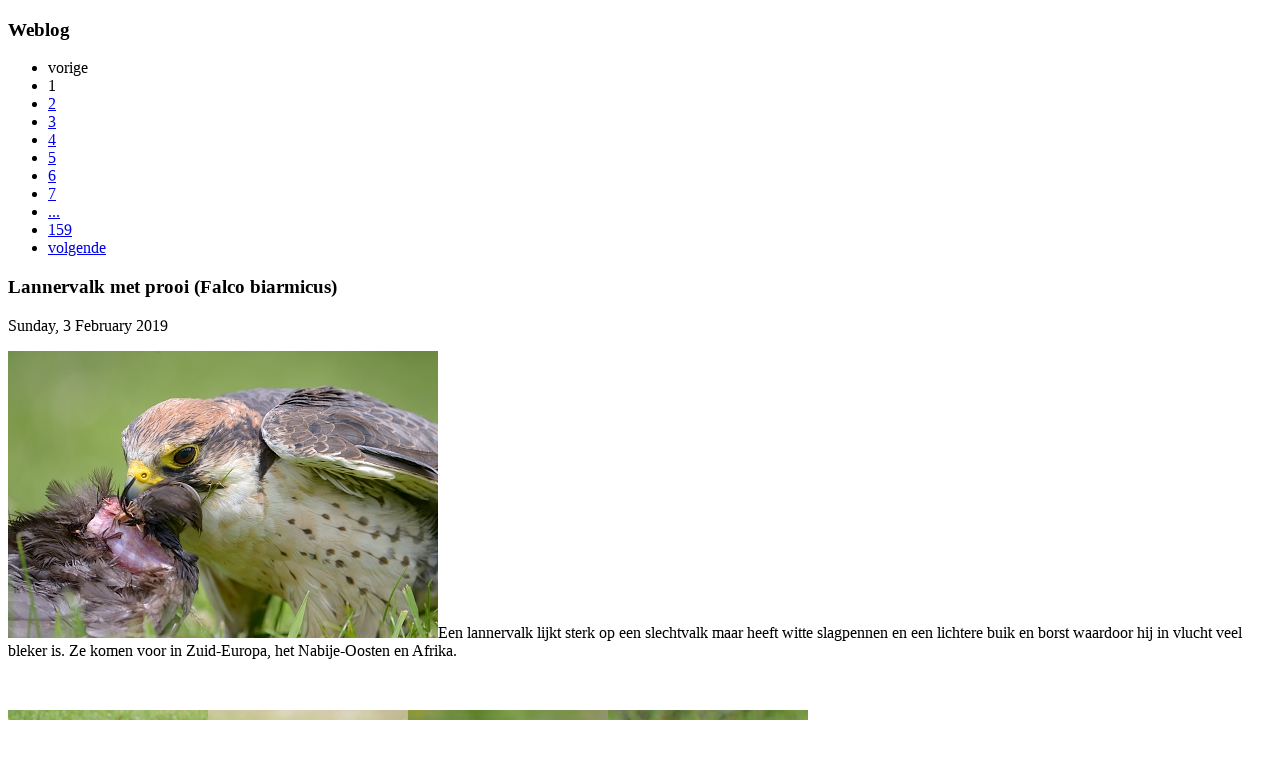

--- FILE ---
content_type: text/html; charset=UTF-8
request_url: https://www.degroeneman.nl/news/lannervalk-met-prooi-falco-biarmicus-/
body_size: 3576
content:

<!DOCTYPE html PUBLIC "-//W3C//DTD XHTML 1.0 Transitional//EN" "http://www.w3.org/TR/2002/REC-xhtml1-20020801/DTD/xhtml1-transitional.dtd">
<html xmlns="http://www.w3.org/1999/xhtml">
<head profile="http://gmpg.org/xfn/11">
<title>De Groene Man &raquo; Lannervalk met prooi (Falco biarmicus)</title>
<meta http-equiv="Content-Type" content="text/html; charset=UTF-8" />
<meta http-equiv="imagetoolbar" content="no">
<link rel="shortcut icon" href="/themes/degroeneman/images/favicon.ico">
<link rel="stylesheet" href="/themes/degroeneman/styles/style.css" type="text/css" />
<!--locatie van colorbox-->
<link rel="alternate" type="application/rss+xml" title="DeGroeneMan RSS-feed" href="/" /><!--locatie van zenjavascript-->
</head>

<body>


<div id="wrapper">

<div id="content" class="newscontent">

<h3 id="pagetitle">Weblog</h3>
<div id="pagelisttop"><ul class="pagelist">
<li class="prev"><span class="disabledlink">vorige </span>
</li>
<li class = "current">1</li>
<li><a href = "/news/2/" title = "pagina 2">2</a></li>
<li><a href = "/news/3/" title = "pagina 3">3</a></li>
<li><a href = "/news/4/" title = "pagina 4">4</a></li>
<li><a href = "/news/5/" title = "pagina 5">5</a></li>
<li><a href = "/news/6/" title = "pagina 6">6</a></li>
<li><a href = "/news/7/" title = "pagina 7">7</a></li>
<li><a href = "/news/83/" title = "pagina’s 83">...</a></li>

  <li class="last"><a href = "/news/159/" title = "pagina {159}">159</a></li>
<li class = "next"><a href='/news/2/' title='Volgende pagina 2'> volgende</a>
</li>
</ul>
</div>

  
  <div class="newscontent-left">
  <h3 class="newstitle">Lannervalk met prooi (Falco biarmicus)</h3> 

  <div class="datum">Sunday, 3 February 2019 </div>

  <div class="postcontent">	
  <p><a class="zenpage_imagelink" title="lanner valk (Falco biarmicus) 6-2016 0940" href="/index.php?album=fotografie/spookalbum2&amp;image=lanner+valk+(Falco+biarmicus)+6-2016+0940.jpg"><img class="zenpage_customimage" src="/cache/fotografie/spookalbum2/lanner valk (Falco biarmicus) 6-2016 0940_430.jpg" alt="lanner valk (Falco biarmicus) 6-2016 0940" /></a>Een lannervalk lijkt sterk op een slechtvalk maar heeft witte slagpennen en een lichtere buik en borst waardoor hij in vlucht veel bleker is. Ze komen voor in Zuid-Europa, het Nabije-Oosten en Afrika.</p>
<p>&nbsp;</p>
<p><a class="zenpage_imagelink" title="lanner valk (Falco biarmicus) 6-2016 0910" href="/index.php?album=fotografie/spookalbum2&amp;image=lanner+valk+(Falco+biarmicus)+6-2016+0910.jpg"><img class="zenpage_customimage" src="/cache/fotografie/spookalbum2/lanner valk (Falco biarmicus) 6-2016 0910_200.jpg" alt="lanner valk (Falco biarmicus) 6-2016 0910" /></a><a class="zenpage_imagelink" title="lanner valk (Falco biarmicus) 6-2016 0978" href="/index.php?album=fotografie/spookalbum2&amp;image=lanner+valk+(Falco+biarmicus)+6-2016+0978.jpg"><img class="zenpage_customimage" src="/cache/fotografie/spookalbum2/lanner valk (Falco biarmicus) 6-2016 0978_200.jpg" alt="lanner valk (Falco biarmicus) 6-2016 0978" /></a><a class="zenpage_imagelink" title="lanner valk (Falco biarmicus) 6-2016 0950" href="/index.php?album=fotografie/spookalbum2&amp;image=lanner+valk+(Falco+biarmicus)+6-2016+0950.jpg"><img class="zenpage_customimage" src="/cache/fotografie/spookalbum2/lanner valk (Falco biarmicus) 6-2016 0950_200.jpg" alt="lanner valk (Falco biarmicus) 6-2016 0950" /></a><a class="zenpage_imagelink" title="lanner valk (Falco biarmicus) 6-2016 0925" href="/index.php?album=fotografie/spookalbum2&amp;image=lanner+valk+(Falco+biarmicus)+6-2016+0925.jpg"><img class="zenpage_customimage" src="/cache/fotografie/spookalbum2/lanner valk (Falco biarmicus) 6-2016 0925_200.jpg" alt="lanner valk (Falco biarmicus) 6-2016 0925" /></a>Lannervalken houden van open en droge gebieden en jagen overwegend op vogels. Ze vangen hun prooi tijdens een snelle horizontale vlucht en slaan zowel kleine zangvogels als grotere vogels zoals fazanten. Het zijn snelle wendbare roofvogels die soms ook in paren jagen. Tijdens hun lange glijvluchten verbruiken ze een minimum aan energie. Door hun grote vleugeloppervlak kunnen ze goed over grotere oppervlakken zeilen om desgewenst ook grondprooien te slaan. Omdat deze valken bekend staan om hun zachte karakter en aangename temperament zijn ze uitermate geschikt voor valkeniers.</p>
<p>&nbsp;</p>
<p><a class="zenpage_imagelink" title="lanner valk (Falco biarmicus) 6-2016 0942" href="/index.php?album=fotografie/spookalbum2&amp;image=lanner+valk+(Falco+biarmicus)+6-2016+0942.jpg"><img class="zenpage_customimage" src="/cache/fotografie/spookalbum2/lanner valk (Falco biarmicus) 6-2016 0942_200.jpg" alt="lanner valk (Falco biarmicus) 6-2016 0942" /></a><a class="zenpage_imagelink" title="lanner valk (Falco biarmicus) 6-2016 0936" href="/index.php?album=fotografie/spookalbum2&amp;image=lanner+valk+(Falco+biarmicus)+6-2016+0936.jpg"><img class="zenpage_customimage" src="/cache/fotografie/spookalbum2/lanner valk (Falco biarmicus) 6-2016 0936_200.jpg" alt="lanner valk (Falco biarmicus) 6-2016 0936" /></a>Deze foto&rsquo;s zijn van een lannervalk die door een valkenier werd getraind.</p>    </div>

<div class="postlinks">  
<span class="tags_title"><strong>Tags:</strong> </span><ul class="taglist">
	<li><a href="/page/search/tags/degroeneman/" title="degroeneman">degroeneman</a>, </li>
	<li><a href="/page/search/tags/%22peter+groenewegen%22/" title="peter groenewegen">peter groenewegen</a></li>
</ul></div>

<div class="nextprevlinks">
  <div class="singlenews_prev">«  <a href="/news/jonge-knobbelzwaan-cygnus-olor-/" title="Jonge knobbelzwaan (Cygnus olor)">Jonge knobbelzwaan (Cygnus olor)</a></div>  <div class="singlenews_next"><a href="/news/grijze-arendbuizerd-geranoaetus-melanoleucus-/" title="Grijze arendbuizerd (Geranoaetus melanoleucus)">Grijze arendbuizerd (Geranoaetus melanoleucus)</a>  »</div></div>
  
<br style="clear:both;" /><br />

<a name="reactieanchor"></a>

	<div id="comments">
			<!-- printCommentForm -->
	<div id="commentcontent">
		<h3 class="empty">Geen reacties</h3>			<div id="comments">
							</div><!-- id "comments" -->
					<!-- Comment Box -->
		<h3>Reageer:</h3>				<div id="commententry" >
					<form id="commentform" action="#commentform" method="post" autocomplete="off">
	<input type="hidden" name="comment" value="1" />
		<p style="display:none;">
		<label for="username">Username:</label>
		<input type="text" id="username" name="username" autocomplete="username" value="" />
	</p>
			<p>
			<label for="name">Naam<strong>*</strong></label>
			<input required type="text" id="name" name="name" size="22" value="" />
		</p>
				<p>
			<label for="email">E-mail<strong>*</strong></label>
			<input required type="email" id="email" name="email" size="22" value="" />
		</p>
			<p><strong>*</strong>Verplichte velden</p>
		<br />
	<textarea name="comment" rows="6" cols="42" class="textarea_inputbox" required></textarea>
	<br />
	<input type="submit" class="button buttons"  value="Verzenden" />
</form>
				</div><!-- id="commententry" -->
					</div><!-- id="commentcontent" -->
		</div>
		</div> <!-- newscontent-left -->
	
<div id="pagelistbottom">
<ul class="pagelist">
<li class="prev"><span class="disabledlink">vorige </span>
</li>
<li class = "current">1</li>
<li><a href = "/news/2/" title = "pagina 2">2</a></li>
<li><a href = "/news/3/" title = "pagina 3">3</a></li>
<li><a href = "/news/4/" title = "pagina 4">4</a></li>
<li><a href = "/news/5/" title = "pagina 5">5</a></li>
<li><a href = "/news/6/" title = "pagina 6">6</a></li>
<li><a href = "/news/7/" title = "pagina 7">7</a></li>
<li><a href = "/news/83/" title = "pagina’s 83">...</a></li>

  <li class="last"><a href = "/news/159/" title = "pagina {159}">159</a></li>
<li class = "next"><a href='/news/2/' title='Volgende pagina 2'> volgende</a>
</li>
</ul>
</div>

</div>

<div id="sidebar-left">

<h1><a href="/news/" title="De Groene Man Homepage"></a></h1>

<div id="sidebarwrapper">

<div id="hoofdmenu">
<ul id='hoofdmenu'>
	<li class="menu_zenpagenewsindex hoofdmenuactive"><a href="/news/" title="weblog">weblog</a>	</li>
	<li class="menu_album"><a href="/fotografie/" title="fotografie">fotografie</a>	</li>
	<li class="menu_album"><a href="/beeldend/" title="beeldend">beeldend</a></li>
</ul>
</div>

<div id="archieflink">
<a href="http://www.degroeneman.nl/page/archive">Archief</a>
</div>

<div id="cats">
<a href="http://www.degroeneman.nl/page/themas">Thema's</a>
</div>

<div id="sidebarsearch">
		<script src="/zp-core/js/zp_admin.js"></script>
			<div id="search">
		<!-- search form -->
		<form method="get" action="/page/search/?s=" id="search_form">
						<script>
			var within = 0;
			function search_(way) {
				within = way;
				if (way) {
					$('#search_submit').attr('title', 'Zoeken');
				} else {
					lastsearch = '';
					$('#search_submit').attr('title', 'Zoeken');
				}
				$('#search_input').val('');
			}
			$('#search_form').submit(function() {
				if (within) {
					var newsearch = $.trim($('#search_input').val());
					if (newsearch.substring(newsearch.length - 1) == ',') {
						newsearch = newsearch.substr(0, newsearch.length - 1);
					}
					if (newsearch.length > 0) {
						$('#search_input').val('() AND (' + newsearch + ')');
					} else {
						$('#search_input').val('');
					}
				}
				return true;
			});
    $(document).ready(function() {
      $( $("#checkall_searchfields") ).on( "click", function() {
        $("#searchextrashow :checkbox").prop("checked", $("#checkall_searchfields").prop("checked") );
      });
    });
			</script>
						<div>
				<span class="tagSuggestContainer">
					<input type="text" name="s" value="" id="search_input" size="10" />
				</span>
									<a class="toggle_searchextrashow" href="#"><img src="/zp-core/images/searchfields_icon.png" title="zoekopties" alt="velden" id="searchfields_icon" /></a>
					<script>
						$(".toggle_searchextrashow").click(function(event) {
							event.preventDefault();
							$("#searchextrashow").toggle();
						});
					</script>
								<input type="submit" value="Zoeken" title="Zoeken" class="button buttons" id="search_submit"  data-role="none" />
								<br />
									<div style="display:none;" id="searchextrashow">
													<ul>
        <li><label><input type="checkbox" name="checkall_searchfields" id="checkall_searchfields" checked="checked">* Selecteer/Deselecteer alle *</label></li>
								<li><label><input id="SEARCH_iptcimagecaption" name="searchfields[]" type="checkbox" checked="checked"  value="iptcimagecaption"  /> Beschrijving</label></li>
<li><label><input id="SEARCH_filename" name="searchfields[]" type="checkbox" checked="checked"  value="filename"  /> Bestandsnaam/mapnaam</label></li>
<li><label><input id="SEARCH_content" name="searchfields[]" type="checkbox" checked="checked"  value="content"  /> Inhoud</label></li>
<li><label><input id="SEARCH_tags" name="searchfields[]" type="checkbox" checked="checked"  value="tags"  /> Tags</label></li>
<li><label><input id="SEARCH_title" name="searchfields[]" type="checkbox" checked="checked"  value="title"  /> Titel</label></li>
<li><label><input id="SEARCH_exifdescription" name="searchfields[]" type="checkbox" checked="checked"  value="exifdescription"  /> Titel van de foto</label></li>
							</ul>
												</div>
								</div>
		</form>
	</div><!-- end of search form -->
	</div>

<div id="rssmail">
<a href="mailto:peter@degroeneman.nl">e-mail</a>
</div>

<div id="albummenu">
</div>

<p class="latest"><a href="http://www.degroeneman.nl/page/latest">Nieuwste foto's &raquo;</a></p>

<div class="nieuwstefotoos">

<div id="latest">
<ul><li><a href="/fotografie/dieren/grote+zilverreiger+%28Ardea+alba%29+1-2026+2579.jpg.php" title="grote zilverreiger (Ardea alba) 1-2026 2579">
<img src="/cache/fotografie/dieren/grote%20zilverreiger%20%28Ardea%20alba%29%201-2026%202579_w75_h75_cw75_ch75_thumb.jpg?cached=1768075781" width="75" height="75" alt="grote zilverreiger (Ardea alba) 1-2026 2579" title="grote zilverreiger (Ardea alba) 1-2026 2579" loading="lazy" /></a>
</li><li><a href="/fotografie/dieren/kauw+%28Coloeus+monedula%29+1-2025+2852.jpg.php" title="kauw (Coloeus monedula) 1-2025 2852">
<img src="/cache/fotografie/dieren/kauw%20%28Coloeus%20monedula%29%201-2025%202852_w75_h75_cw75_ch75_thumb.jpg?cached=1767955228" width="75" height="75" alt="kauw (Coloeus monedula) 1-2025 2852" title="kauw (Coloeus monedula) 1-2025 2852" loading="lazy" /></a>
</li><li><a href="/beeldend/zelfgemaakte%20messen/mes%20no.%2030/zgm+30+aninga+1-2026+2663.jpg.php" title="zgm 30 aninga 1-2026 2663">
<img src="/cache/beeldend/zelfgemaakte%20messen/mes%20no.%2030/zgm%2030%20aninga%201-2026%202663_w75_h75_cw75_ch75_thumb.jpg?cached=1767786467" width="75" height="75" alt="zgm 30 aninga 1-2026 2663" title="zgm 30 aninga 1-2026 2663" loading="lazy" /></a>
</li><li><a href="/beeldend/zelfgemaakte%20messen/mes%20no.%2030/zgm+30+aninga+1-2026+2686.jpg.php" title="zgm 30 aninga 1-2026 2686">
<img src="/cache/beeldend/zelfgemaakte%20messen/mes%20no.%2030/zgm%2030%20aninga%201-2026%202686_w75_h75_cw75_ch75_thumb.jpg?cached=1767786467" width="75" height="75" alt="zgm 30 aninga 1-2026 2686" title="zgm 30 aninga 1-2026 2686" loading="lazy" /></a>
</li></ul></div>
</div>

<p class="latest">Willekeurige foto's</p>

<div class="nieuwstefotoos">
	
<div id="random">
<ul><li><a href="/fotografie/natuurhistorische%20musea/linnaeus%20museum%20uppsala/linnaeus+museum+uppsala+8-2015+7973.jpg.php" title="linnaeus museum uppsala 8-2015 7973">
<img src="/cache/fotografie/natuurhistorische%20musea/linnaeus%20museum%20uppsala/linnaeus%20museum%20uppsala%208-2015%207973_w75_h75_cw75_ch75_thumb.jpg?cached=1631354600" width="75" height="75" alt="linnaeus museum uppsala 8-2015 7973" title="linnaeus museum uppsala 8-2015 7973" loading="lazy" /></a>
</li><li><a href="/fotografie/locaties/hasard%20cheratte/hasard+cheratte+6-2013+0721.jpg.php" title="hasard cheratte 6-2013 0721">
<img src="/cache/fotografie/locaties/hasard%20cheratte/hasard%20cheratte%206-2013%200721_w75_h75_cw75_ch75_thumb.jpg?cached=1629045711" width="75" height="75" alt="hasard cheratte 6-2013 0721" title="hasard cheratte 6-2013 0721" loading="lazy" /></a>
</li><li><a href="/fotografie/natuurhistorische%20musea/narodni%20muzeum%20praag/narodni+muzeum+praag+7-2023+9054.jpg.php" title="narodni muzeum praag 7-2023 9054">
<img src="/cache/fotografie/natuurhistorische%20musea/narodni%20muzeum%20praag/narodni%20muzeum%20praag%207-2023%209054_w75_h75_cw75_ch75_thumb.jpg?cached=1692533564" width="75" height="75" alt="narodni muzeum praag 7-2023 9054" title="narodni muzeum praag 7-2023 9054" loading="lazy" /></a>
</li><li><a href="/fotografie/natuurhistorische%20musea/natura%20docet%20denekamp/natura+docet+denekamp+4-2022+2338.jpg.php" title="natura docet denekamp 4-2022 2338">
<img src="/cache/fotografie/natuurhistorische%20musea/natura%20docet%20denekamp/natura%20docet%20denekamp%204-2022%202338_w75_h75_cw75_ch75_thumb.jpg?cached=1664443104" width="75" height="75" alt="natura docet denekamp 4-2022 2338" title="natura docet denekamp 4-2022 2338" loading="lazy" /></a>
</li></ul></div>
</div>


</div>



</div>

</body>
</html>

<!-- zenphoto version 1.6.4 -->
<!-- Verwerking Zenphoto script end:3,2530 seconden -->
